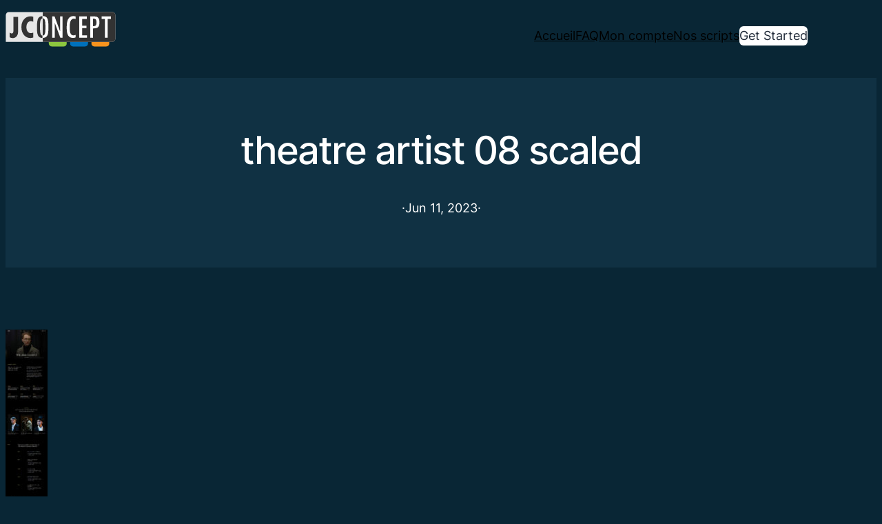

--- FILE ---
content_type: text/html; charset=utf-8
request_url: https://www.google.com/recaptcha/api2/aframe
body_size: 268
content:
<!DOCTYPE HTML><html><head><meta http-equiv="content-type" content="text/html; charset=UTF-8"></head><body><script nonce="k3AwhX_pHQDxTI7z1UxgyA">/** Anti-fraud and anti-abuse applications only. See google.com/recaptcha */ try{var clients={'sodar':'https://pagead2.googlesyndication.com/pagead/sodar?'};window.addEventListener("message",function(a){try{if(a.source===window.parent){var b=JSON.parse(a.data);var c=clients[b['id']];if(c){var d=document.createElement('img');d.src=c+b['params']+'&rc='+(localStorage.getItem("rc::a")?sessionStorage.getItem("rc::b"):"");window.document.body.appendChild(d);sessionStorage.setItem("rc::e",parseInt(sessionStorage.getItem("rc::e")||0)+1);localStorage.setItem("rc::h",'1768762302050');}}}catch(b){}});window.parent.postMessage("_grecaptcha_ready", "*");}catch(b){}</script></body></html>

--- FILE ---
content_type: text/css
request_url: https://www.jconcept.fr/wp-content/plugins/spectra-pro-1.2.2/assets/css/blocks/login.css?ver=2.19.17
body_size: 1074
content:
.wp-block-spectra-pro-login{padding:30px 40px;transition:all 0.3s ease;margin:auto;border-style:solid;border-width:1px;border-radius:3px;box-sizing:border-box}.wp-block-spectra-pro-login .spectra-pro-login-form__user-login,.wp-block-spectra-pro-login .spectra-pro-login-form__user-pass{position:relative;margin-bottom:20px}.wp-block-spectra-pro-login .spectra-pro-login-form__user-login label,.wp-block-spectra-pro-login .spectra-pro-login-form__user-pass label{display:block;width:100%;margin-bottom:5px;font-size:14px;line-height:22px;font-weight:400}.wp-block-spectra-pro-login .spectra-pro-login-form__user-login input,.wp-block-spectra-pro-login .spectra-pro-login-form__user-pass input{display:block;width:100%;background:#fff;border-color:#e6e7e9;border-style:solid;border-width:1px;outline:unset;padding:11px 15px;font-weight:400;font-size:14px;line-height:20px;border-radius:3px;box-sizing:border-box}.wp-block-spectra-pro-login .spectra-pro-login-form__user-login input::placeholder,.wp-block-spectra-pro-login .spectra-pro-login-form__user-pass input::placeholder{color:#959595;opacity:1}.wp-block-spectra-pro-login .spectra-pro-login-form__user-login input:-ms-input-placeholder,.wp-block-spectra-pro-login .spectra-pro-login-form__user-pass input:-ms-input-placeholder{color:#959595}.wp-block-spectra-pro-login .spectra-pro-login-form__user-login input::-ms-input-placeholder,.wp-block-spectra-pro-login .spectra-pro-login-form__user-pass input::-ms-input-placeholder{color:#959595}.wp-block-spectra-pro-login .spectra-pro-login-form__user-login .spectra-pro-login-form-pass-wrap,.wp-block-spectra-pro-login .spectra-pro-login-form__user-pass .spectra-pro-login-form-pass-wrap{position:relative}.wp-block-spectra-pro-login .spectra-pro-login-form__user-login .spectra-pro-login-form-pass-wrap input,.wp-block-spectra-pro-login .spectra-pro-login-form__user-pass .spectra-pro-login-form-pass-wrap input{padding-right:40px}.wp-block-spectra-pro-login .spectra-pro-login-form__user-login .spectra-pro-login-form-pass-wrap button,.wp-block-spectra-pro-login .spectra-pro-login-form__user-pass .spectra-pro-login-form-pass-wrap button{position:absolute;width:40px;top:0;right:0;height:100%;color:#959595;text-decoration:none;background:transparent;border:none;display:flex;justify-content:center;align-items:center;padding:0 !important}.wp-block-spectra-pro-login .spectra-pro-login-form__user-login .spectra-pro-login-form-pass-wrap button span,.wp-block-spectra-pro-login .spectra-pro-login-form__user-pass .spectra-pro-login-form-pass-wrap button span{width:unset;height:unset}.wp-block-spectra-pro-login .spectra-pro-login-form__recaptcha{margin-bottom:20px}.wp-block-spectra-pro-login .spectra-pro-login-form-rememberme{display:flex;justify-content:center;align-items:center}.wp-block-spectra-pro-login .spectra-pro-login-form .spectra-pro-login-form__field-error-message{position:absolute;top:100%;font-size:13px;color:#ef4444;left:0;width:100%}.wp-block-spectra-pro-login .spectra-pro-login-form .spectra-pro-login-form-pass-wrap--have-icon,.wp-block-spectra-pro-login .spectra-pro-login-form .spectra-pro-login-form-username-wrap--have-icon{position:relative}.wp-block-spectra-pro-login .spectra-pro-login-form .spectra-pro-login-form-pass-wrap--have-icon>svg,.wp-block-spectra-pro-login .spectra-pro-login-form .spectra-pro-login-form-username-wrap--have-icon>svg{width:15px;position:absolute;display:inline-flex;height:calc(100% - 2px - 2px);padding:0 10px 0 10px;box-sizing:content-box;left:2px;top:2px;bottom:2px;align-items:center;border-right-style:solid;border-right-color:#e5e5e5;border-width:1px}.wp-block-spectra-pro-login .spectra-pro-login-form .spectra-pro-login-form-pass-wrap--have-icon input:not([type="checkbox"]):not([type="radio"]):not([type="file"]),.wp-block-spectra-pro-login .spectra-pro-login-form .spectra-pro-login-form-username-wrap--have-icon input:not([type="checkbox"]):not([type="radio"]):not([type="file"]){padding-left:40px}.wp-block-spectra-pro-login .spectra-pro-login-form__forgetmenot{display:flex;justify-content:space-between;align-items:center;margin-bottom:20px}.wp-block-spectra-pro-login .spectra-pro-login-form__forgetmenot input[type="checkbox"]{border-style:solid;border-width:1px;border-radius:2px}.wp-block-spectra-pro-login .spectra-pro-login-form__forgetmenot label{margin-left:5px;font-size:14px;line-height:22px;font-weight:400}.wp-block-spectra-pro-login .spectra-pro-login-form__forgetmenot .spectra-pro-login-form-forgot-password{font-size:14px;font-weight:400}.wp-block-spectra-pro-login .spectra-pro-login-form__forgetmenot .spectra-pro-login-form-forgot-password>a{cursor:pointer}.wp-block-spectra-pro-login .spectra-pro-login-form__submit{display:flex;justify-content:space-between;align-items:center;margin-bottom:15px}.wp-block-spectra-pro-login .spectra-pro-login-form__submit .spectra-pro-login-form-register{display:inline-block;font-size:14px;font-weight:400}.wp-block-spectra-pro-login .spectra-pro-login-form__submit .spectra-pro-login-form-submit-button{cursor:pointer;display:flex;justify-content:center;align-items:center;transition:all 0.3s ease}.wp-block-spectra-pro-login .spectra-pro-login-form__submit .spectra-pro-login-form-submit-button>svg{width:15px;height:15px;fill:#fff}.wp-block-spectra-pro-login__footer .wp-block-spectra-pro-login-info{text-align:center;font-weight:400;font-size:14px;line-height:20px;margin:0}.wp-block-spectra-pro-login .spectra-pro-login-form-status{display:block;width:100%;margin-bottom:15px;margin-top:15px;font-size:14px;border-radius:4px}.wp-block-spectra-pro-login .spectra-pro-login-form-status__success{color:#155724;padding:10px 15px;background-color:#d4edda;border-left:3px solid #28a745}.wp-block-spectra-pro-login .spectra-pro-login-form-status__error-item,.wp-block-spectra-pro-login .spectra-pro-login-form-status__error{color:#721c24;padding:10px 15px;background-color:#f8d7da;border-left:3px solid #dc3545}.wp-block-spectra-pro-login .spectra-pro-login-form-status__error-item{margin-bottom:10px}.spectra-pro-login-form-rememberme{display:block;position:relative;cursor:pointer;font-size:22px;-webkit-user-select:none;-moz-user-select:none;-ms-user-select:none;user-select:none}.spectra-pro-login-form-rememberme label{margin-left:0 !important;display:flex;align-items:center}.spectra-pro-login-form-rememberme input[type="checkbox"]{position:absolute;opacity:0;cursor:pointer;height:0;width:0}.spectra-pro-login-form-rememberme__checkmark{position:relative;height:25px;width:25px;background-color:#fff;border-style:solid;border-width:1px;border-radius:3px;margin-right:10px;display:flex;justify-content:center;align-items:center}.spectra-pro-login-form-rememberme__checkmark::after{content:"";display:none}.spectra-pro-login-form-rememberme input[type="checkbox"]:checked ~ .spectra-pro-login-form-rememberme__checkmark::after{display:block}.spectra-pro-login-form-rememberme .spectra-pro-login-form-rememberme__checkmark::after{content:"\2714";color:#000;text-align:center;font-size:calc(25px / 1.2);font-weight:500;-webkit-box-sizing:content-box;-moz-box-sizing:content-box;box-sizing:content-box;cursor:pointer}.spectra-pro-login-form-pass-wrap button{margin-right:5px}html[dir="rtl"] .spectra-pro-login-form-rememberme__checkmark{margin-right:0;margin-left:10px}html[dir="rtl"] .wp-block-spectra-pro-login .spectra-pro-login-form__user-pass .spectra-pro-login-form-pass-wrap input{padding-right:15px;padding-left:40px}html[dir="rtl"] .wp-block-spectra-pro-login .spectra-pro-login-form__user-login .spectra-pro-login-form-username-wrap--have-icon input,html[dir="rtl"] .wp-block-spectra-pro-login .spectra-pro-login-form__user-pass .spectra-pro-login-form-pass-wrap--have-icon input{padding-right:40px;padding-left:15px}html[dir="rtl"] .wp-block-spectra-pro-login .spectra-pro-login-form-pass-wrap--have-icon>svg,html[dir="rtl"] .wp-block-spectra-pro-login .spectra-pro-login-form-username-wrap--have-icon>svg{left:auto;right:0;border-right-style:none;border-left-style:solid;border-left-color:#e5e5e5;border-width:1px}html[dir="rtl"] .spectra-pro-login-form-pass-wrap button{margin-left:5px}html[dir="rtl"] .wp-block-spectra-pro-login .spectra-pro-login-form__user-pass .spectra-pro-login-form-pass-wrap button{right:auto;left:0}html[dir="rtl"] .wp-block-spectra-pro-login .spectra-pro-login-form__submit button{flex-direction:row-reverse}@keyframes rotating{from{-ms-transform:rotate(0deg);-moz-transform:rotate(0deg);-webkit-transform:rotate(0deg);-o-transform:rotate(0deg);transform:rotate(0deg)}to{-ms-transform:rotate(360deg);-moz-transform:rotate(360deg);-webkit-transform:rotate(360deg);-o-transform:rotate(360deg);transform:rotate(360deg)}}


--- FILE ---
content_type: image/svg+xml
request_url: https://www.jconcept.fr/wp-content/uploads/2023/03/logo-jconcept1200X370.svg
body_size: 3590
content:
<?xml version="1.0" encoding="utf-8"?>
<!-- Generator: Adobe Illustrator 25.0.0, SVG Export Plug-In . SVG Version: 6.00 Build 0)  -->
<svg version="1.1" id="Calque_1" xmlns="http://www.w3.org/2000/svg" xmlns:xlink="http://www.w3.org/1999/xlink" x="0px" y="0px"
	 viewBox="0 0 1167 370" style="enable-background:new 0 0 1167 370;" xml:space="preserve">
<style type="text/css">
	.st0{fill:#E6E6E6;}
	.st1{fill:#333333;}
	.st2{fill:#8CC63F;}
	.st3{fill:#0071BC;}
	.st4{fill:#F7931E;}
	.st5{fill:none;}
	.st6{fill:#FFFFFF;}
</style>
<g>
	<g>
		<path class="st0" d="M1131.2,317.8H3.1V35.1c0-17.5,14.2-31.6,31.6-31.6h1096.5c17.5,0,31.6,14.2,31.6,31.6v251.1
			C1162.8,303.6,1148.6,317.8,1131.2,317.8z"/>
	</g>
	<path class="st1" d="M370.1,230.8c-3.5-14.7-5.3-38-5.3-69.9v-12.4c0-28.6,2.2-49,6.6-61.1c4-11.1,11.2-17,21.5-17.9v-24
		c-21,0.4-36.2,7.6-45.5,21.5c-9.6,14.4-14.4,46-14.4,94.9c0,35.6,2.1,60.5,6.3,74.6c4.2,14.1,10.6,24.4,19.2,30.7
		c8.1,5.9,19.6,9,34.4,9.4v-24C381,251.6,373.4,244.4,370.1,230.8z"/>
	<g>
		<path class="st1" d="M1131.2,317.8H394.1V3.5h737.1c17.5,0,31.6,14.2,31.6,31.6v251.1C1162.8,303.6,1148.6,317.8,1131.2,317.8z"/>
	</g>
	<g>
		<path class="st1" d="M83.4,54h49.5v156.8c0,20.1-5.3,36.4-15.8,48.8s-24.4,18.5-41.7,18.5c-10.9,0-21.6-3-32.2-9v-49.7
			c9.9,6.5,17,9.8,21.4,9.8c12.5,0,18.8-7.9,18.8-23.8V54z"/>
		<path class="st1" d="M292.8,220.6v51.8c-10.5,3.4-19.8,5.1-28.1,5.1c-28.6,0-51.9-10.8-69.7-32.3s-26.7-49.8-26.7-84.8
			c0-32.6,9-59.4,26.9-80.6c18-21.2,40.7-31.8,68.1-31.8c10.7,0,20.5,1.4,29.4,4.2v51.9c-9.5-3.2-18.4-4.7-26.8-4.7
			c-12.8,0-23.5,5.9-32,17.6c-8.5,11.8-12.7,26.7-12.7,44.9c0,19.6,4.3,35.1,12.8,46.5s20,17.1,34.2,17.1
			C275.2,225.5,283.4,223.8,292.8,220.6z"/>
	</g>
	<g>
		<path class="st2" d="M458.5,336.2c0,16.7,13.6,30.3,30.3,30.3h128.7c16.7,0,30.3-13.6,30.3-30.3v-17H458.5V336.2z"/>
		<path class="st3" d="M683.8,336.2c0,16.7,13.6,30.3,30.3,30.3h128.7c16.7,0,30.3-13.6,30.3-30.3v-17H683.8V336.2z"/>
		<path class="st4" d="M909.1,336.2c0,16.7,13.6,30.3,30.3,30.3h128.7c16.7,0,30.3-13.6,30.3-30.3v-17H909.1V336.2z"/>
	</g>
	<g>
		<path class="st5" d="M926.8,72.2V152c12.9,0,22.1-2.6,27.6-7.8s8.3-15.6,8.3-31.3c0-15.8-2.4-26.5-7.3-32.2
			C950.7,75,941.1,72.2,926.8,72.2z"/>
		<path class="st5" d="M392.6,252c8.3,0,15.4-4.1,21.3-12.4s8.9-31.1,8.9-68.4v-8.3c0-42.8-2.5-69.2-7.5-79.3s-12.6-15.1-22.6-15.1
			l0,0L392.6,252C392.5,252,392.6,252,392.6,252z"/>
		<path class="st6" d="M392.5,44.6v23.9l0,0c10.1,0,17.6,5,22.6,15.1s7.5,36.5,7.5,79.3v8.3c0,37.4-3,60.2-8.9,68.4
			s-13,12.4-21.3,12.4l0,0v23.9c15.7,0,28.1-3.4,37.2-10.3c9.1-6.8,15.6-17.5,19.3-32c3.7-14.5,5.6-40.5,5.6-78
			c0-41.8-4.2-70.8-12.5-86.9C433.9,52.8,417.3,44.8,392.5,44.6z"/>
		<polygon class="st6" points="577.4,203.8 576.7,203.7 519,49 494.8,49 494.8,274.4 522,274.4 522,119.8 522.7,119.7 580.2,274.4 
			604.1,274.4 604.1,49 577.4,49 		"/>
		<path class="st6" d="M667.5,70.3c-13.3,16.8-19.9,49.3-19.9,97.7c0,44.6,6.6,74,19.9,88c13.3,14,29,21.1,47.2,21.1
			c9.1,0,18.2-2.2,27.2-6.5v-26.7c-8.6,3.7-15.9,5.5-21.8,5.5c-10,0-18.3-3.5-24.9-10.5c-6.6-7-10.8-16.5-12.7-28.3
			c-1.8-11.9-2.7-28.3-2.7-49.3c0-35.3,4.2-58.9,12.6-70.9c8.4-12,18.5-18,30.3-18c6,0,12.4,1.4,19.3,4.1V48.7
			c-10.4-2.4-19.1-3.5-26.2-3.5C696.9,45.1,680.8,53.5,667.5,70.3z"/>
		<polygon class="st6" points="811.1,171.8 857.5,171.8 857.5,146.2 811.1,146.2 811.1,74.7 861.2,74.7 861.2,49 781,49 781,274.4 
			862.6,274.4 862.6,249.5 811.1,249.5 		"/>
		<path class="st6" d="M946.1,49h-49.7v225.4h30.4v-98.9c16.6-0.2,29.2-1.6,37.8-4.2c8.6-2.5,15.7-8.7,21.4-18.4s8.6-23.1,8.6-40.1
			C994.6,70.3,978.4,49,946.1,49z M954.4,144.2c-5.5,5.2-14.7,7.8-27.6,7.8V72.2c14.3,0,23.8,2.8,28.7,8.5
			c4.8,5.7,7.3,16.4,7.3,32.2C962.8,128.6,960,139,954.4,144.2z"/>
		<polygon class="st6" points="1017.3,49 1017.3,74.7 1051.6,74.7 1051.6,274.4 1082,274.4 1082,74.7 1116.5,74.7 1116.5,49 		"/>
	</g>
</g>
</svg>


--- FILE ---
content_type: application/javascript
request_url: https://www.jconcept.fr/wp-content/plugins/spectra-pro-1.2.2/assets/js/login.min.js?ver=2.19.17
body_size: 2508
content:
UAGBLogin={settings:{},loginButtonInnerElement:"",spinner:`<svg width="20" height="20" viewBox="0 0 38 38" xmlns="http://www.w3.org/2000/svg" stroke="#fff">
		<g fill="none" fill-rule="evenodd">
			<g transform="translate(1 1)" stroke-width="2">
				<circle stroke-opacity=".5" cx="18" cy="18" r="18"/>
				<path d="M36 18c0-9.94-8.06-18-18-18">
					<animateTransform
						attributeName="transform"
						type="rotate"
						from="0 18 18"
						to="360 18 18"
						dur="1s"
						repeatCount="indefinite"/>
				</path>
			</g>
		</g>
	</svg>`,classes:{inputError:"spectra-pro-login-form__input-error",fieldErrorMessage:"spectra-pro-login-form__field-error-message"},init(e,t,r={}){this._listenLogoutRedirect(r),this.settings[t]=r,this.getElements(e)&&(this.validateOnEntry(e,r?.this_field_error_msg),this.passwordVisibility(e,t),r.enableReCaptcha&&this.reCaptcha(t,r),this.formSubmitInit(e,t,r.enableReCaptcha,r.recaptchaVersion,r?.this_field_error_msg),this.forgotPasswordInit(e,t))},forgotPasswordInit(e,t){var r=document.querySelector(e+" .spectra-pro-login-form-forgot-password > a"),s=this.settings[t];const o=document.querySelector(t+" .spectra-pro-login-form-status"),a=UAGBLogin.getElements(e);let i=new FormData;i.append("action","spectra_pro_block_login_forgot_password");const n=this.processAjaxUrl(s.ajax_url);r?.addEventListener("click",function(){let e=UAGBLogin.serializeArrayJS(a);for(const t in e=e.reduce((e,{name:t,value:r})=>(e[t]=r,e),{}))i.append(t,e[t]);fetch(n,{method:"POST",credentials:"same-origin",body:i}).then(e=>e.json()).then(e=>{if(o){var t=document.createElement("div");if(e.success)t.classList.add("spectra-pro-login-form-status__success"),t.innerText=e.data,o.replaceChildren(t);else if("custom"===e.data.type)t.classList.add("spectra-pro-login-form-status__error"),t.innerText=e.data.message,o.replaceChildren(t);else{var r=[];if(e?.data&&"object"==typeof e.data&&0<Object.keys(e.data).length)for(const a of e.data){var s=document.createElement("div");s.classList.add("spectra-pro-login-form-status__error"),s.innerText=a.message,r.push(s)}r?o.replaceChildren(...r):(t.classList.add("spectra-pro-login-form-status__error"),t.innerText=JSON.stringify(e.data).replace(/\\"/g,"'"),o.replaceChildren(t))}}}).catch(e=>{})})},_validateFields(e,t){switch(e.name){case"username":""===e.value.trim()?this._setStatus(e,t.username,"error"):this._setStatus(e,null,"success");break;case"password":""===e.value.trim()?this._setStatus(e,t.password,"error"):this._setStatus(e,null,"success")}},_setStatus(e,t,r){var s=e.parentElement.querySelector(".spectra-pro-login-form__field-error-message");"success"===r&&(s&&s.remove(),e.classList.remove(UAGBLogin.classes.inputError)),"error"===r&&(e.classList.add(UAGBLogin.classes.inputError),s?s.innerHTML=t:((r=document.createElement("span")).classList="spectra-pro-login-form__field-error-message",r.innerHTML=t,e.parentElement.appendChild(r)))},_isFormSubmitable(e){return UAGBLogin.getElements(e).getElementsByClassName(UAGBLogin.classes.inputError).length<1},_showValidationMessage(e,t){const s=UAGBLogin.getElements(e);Object.entries(t).forEach(([e,t])=>{var r=document.createElement("span");r.classList="spectra-pro-login-form__field-error-message",r.innerHTML=t,s.querySelector('input[name="'+e+'"]')?.parentElement().append(r)})},_dispatchLoginRedirect(e){window.location.href=e.loginRedirectURL},_listenLogoutRedirect(e){var t=".uagb-block-"+e.block_id,t=document.querySelector(t+" .wp-block-spectra-pro-login__logged-in-message a"),r=this._sameOrigin(window.location,e.logoutRedirectURL);t&&!r&&t.addEventListener("click",()=>{window.open(e.logoutRedirectURL)})},_sameOrigin(e,t){e=new URL(e),t=new URL(t);return e.origin===t.origin},_formSubmit(n,e,t=!1){const c=this.settings[e],l=document.querySelector(e+" .spectra-pro-login-form-submit-button"),d=document.querySelector(e+" .spectra-pro-login-form-status"),p=UAGBLogin.getElements(n);let r=this.serializeArrayJS(p);r=r.reduce((e,{name:t,value:r})=>(e[t]=r,e),{}),c.enableReCaptcha&&(r.recaptchaStatus=c.enableReCaptcha,r.reCaptchaType=c.recaptchaVersion,t)&&(r["g-recaptcha-response"]=t);var s=new FormData;s.append("action","spectra_pro_block_login");for(const a in r)s.append(a,r[a]);p.style.opacity="0.45",l.setAttribute("disabled","disabled"),UAGBLogin.loginButtonInnerElement=l.innerHTML,l.innerHTML=UAGBLogin.spinner,d.innerHTML="";e=p.querySelector("."+UAGBLogin.classes.fieldErrorMessage),e&&e.remove(),t=this.processAjaxUrl(c.ajax_url);fetch(t,{method:"POST",credentials:"same-origin",body:s}).then(e=>e.json()).then(e=>{var t=document.createElement("div");if(e.success)t.classList.add("spectra-pro-login-form-status__success"),t.innerText=e.data,d.appendChild(t);else{var r=[];if(e?.data)if("object"==typeof e.data&&0<Object.keys(e.data).length)for(const i of e.data){var s=document.createElement("div");s.classList.add("spectra-pro-login-form-status__error"),s.innerText=i,r.push(s)}else if("string"==typeof e.data){var a=(new DOMParser).parseFromString(e.data,"text/html").body;!function t(e){if(e){r=e,Node.TEXT_NODE===r.nodeType||"body"===r?.tagName?.toLowerCase()||["strong","em","i","a","span"].includes(r.tagName.toLowerCase())||r.parentNode.removeChild(r);var r,s=e;if(Node.TEXT_NODE!==s.nodeType&&s?.attributes[0]){const a=["class","id","href"];Array.from(s.attributes).forEach(e=>{var t=e.name.toLowerCase();a.includes(t)?s.setAttribute(t,wp.escapeHtml.escapeAttribute(s.getAttribute(t))):s.removeAttribute(e.name)})}Array.from(e.childNodes).forEach(e=>{t(e)})}}(a);var o=document.createElement("div");o.classList.add("spectra-pro-login-form-status__error"),o.append(...a.childNodes),r.push(o)}r?d.replaceChildren(...r):(t.classList.add("spectra-pro-login-form-status__error"),t.innerText=JSON.stringify(e.data).replace(/\\"/g,"'"),d.replaceChildren(t))}setTimeout(()=>{p.style.opacity="1",l.innerHTML=UAGBLogin.loginButtonInnerElement,l.removeAttribute("disabled"),e.success?UAGBLogin._dispatchLoginRedirect(c):UAGBLogin._showValidationMessage(n,e.data)},1e3)}).catch(e=>{})},getElements(e,t=null){let r=document.querySelector(e);if(r){if(t)return r.querySelector(t)}else{var s=document.querySelector('iframe[name="editor-canvas"]');if(s&&s.contentDocument&&(r=s.contentDocument.querySelector(e),t))return r=r.querySelector(t)}return r},getFormFields(e){return UAGBLogin.getElements(e).querySelectorAll("input:not([type=hidden])")},validateOnEntry(e,t){const r=this;for(const s of this.getFormFields(e))s.addEventListener("focusout",()=>{r._validateFields(s,t)})},reCaptcha(e,t){var r;"v2"===t.recaptchaVersion&&UAGBLogin.settings[e].recaptchaSiteKey?((r=document.createElement("script")).type="text/javascript",r.src="https://www.google.com/recaptcha/api.js",document.head.appendChild(r)):"v3"===t.recaptchaVersion&&UAGBLogin.settings[e].recaptchaSiteKey&&((r=document.createElement("script")).type="text/javascript",r.src="https://www.google.com/recaptcha/api.js?render="+t.recaptchaSiteKey,document.head.appendChild(r))},formSubmitInit(r,s,a,o,i){const n=this.getFormFields(r);document.querySelector(r).addEventListener("submit",function(e){e.preventDefault();for(const t of n)UAGBLogin._validateFields(t,i);UAGBLogin._isFormSubmitable(r)&&(!0===a&&"v3"===o?grecaptcha.ready(function(){grecaptcha.execute(UAGBLogin.settings[s].recaptchaSiteKey,{action:"submit"}).then(function(e){UAGBLogin._formSubmit(r,s,e)})}):UAGBLogin._formSubmit(r,s))})},passwordVisibility(e,r){function t(e){var t=document.querySelector(r+" .spectra-pro-login-form-pass-wrap button");t.querySelector(".dashicons").classList.remove(e?"dashicons-hidden":"dashicons-visibility"),t.querySelector(".dashicons").classList.add(e?"dashicons-visibility":"dashicons-hidden")}UAGBLogin.getElements(e).querySelector("#password-visibility-"+UAGBLogin.settings[r].block_id).addEventListener("click",function(){var e=document.querySelector(r+" .spectra-pro-login-form-pass-wrap input");"password"===e.getAttribute("type")?(e.setAttribute("type","text"),t(!1)):(e.setAttribute("type","password"),t(!0))})},serializeArrayJS(e){let r=[];return Array.prototype.slice.call(e.elements).forEach(function(t){!t.name||t.disabled||-1<["file","reset","submit","button"].indexOf(t.type)||("select-multiple"===t.type?Array.prototype.slice.call(t.options).forEach(function(e){e.selected&&r.push({name:t.name,value:e.value})}):-1<["checkbox","radio"].indexOf(t.type)&&!t.checked||r.push({name:t.name,value:t.value}))}),r},processAjaxUrl(e){e=new URL(e);return e.protocol!==window.location.protocol&&(e.protocol=window.location.protocol),e}};